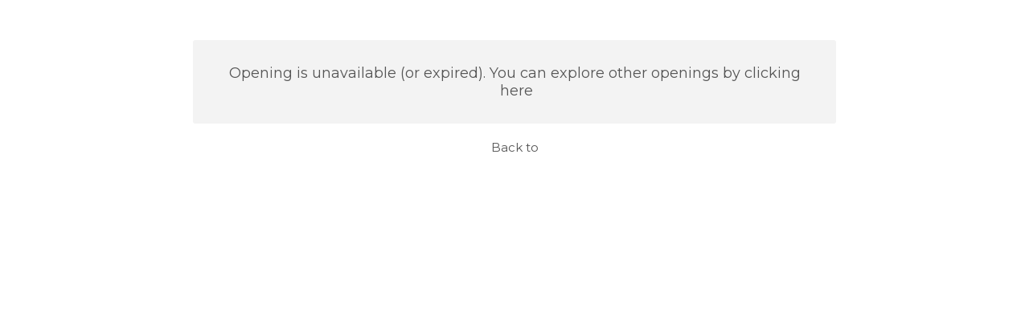

--- FILE ---
content_type: text/html; charset=utf-8
request_url: https://talent.coderschool.vn/job/data-science-content-lead-1522
body_size: 2846
content:
<!DOCTYPE HTML>
<html>
	<head>
	<title>Tuyển dụng</title>
<meta http-equiv="Content-Type" content="text/html;charset=utf-8" />
<meta name='viewport' content='width=device-width, initial-scale=1.0'>
<meta http-equiv="X-UA-Compatible" content="IE=edge;chrome=1" />
<meta name='copyright' content='Base.vn'>
<meta name='robots' content='index, follow'>
<meta name='author' content='CoderSchool'>
	<meta name="keywords" content= "tuyển dụng">
	<meta name="description" content="Tuyển dụng">
	<link rel="shortcut icon" href="https://datax-talent.basecdn.net/coderschool/fav.png" type="image/x-icon" />
	<link rel="stylesheet" type="text/css" href="https://talent.coderschool.vn/css/EErAgYs2LxelTYmqBlEMtjuOwS8teTo6PHggniLFAGwKDuLExBFX6ZKRCxyclObF?v=avavyQPjgQx3Grn9c21f969b5f03d33d43e04f8f136e7682">
	<link rel="stylesheet" type="text/css" href="https://fonts.googleapis.com/css?family=Montserrat:300,400,400italic,500,700,700italic,300italic&subset=vietnamese,latin">
	<link rel="stylesheet" type="text/css" href="https://talent.coderschool.vn/css/byKl0JVlregRVdXAg2id3fuOayRouM4-ADtZuZeWnf4?v=avavyQPjgQx3Grn9c21f969b5f03d33d43e04f8f136e7682">
	<link rel="stylesheet" type="text/css" href="https://talent.coderschool.vn/css/[base64]?v=avavyQPjgQx3Grn9c21f969b5f03d33d43e04f8f136e7682">

<script type='text/javascript'>
var Client={"rt":"36a7db508b191f873229c1042fe47ff1","https":1,"domain":"talent.coderschool.vn","ajax_url":"https:\/\/talent.coderschool.vn\/ajax","base_url":"http:\/\/talent.coderschool.vn","static_url":"https:\/\/staticx-talent.basecdn.net","image_url":"https:\/\/staticx-talent.basecdn.net\/image","data_url":"https:\/\/data-talent.basecdn.net","url":"https:\/\/talent.coderschool.vn","code":"b72387dae69b2eff193e151a44f0fef6","env":"1","viewer":{"id":null,"uid":"0","hid":"LnVzZXJz","baseid_uid":"","token":"14b44fb9cece6c19b8fd6d36f11a35a2","metatype":"user","first_name":"","last_name":"","name":" ","email":"","username":"","manager":[],"direct_reports":[],"title":"No job title","phone":"","address":"","image":"?ts=1768727807","gavatar":"https:\/\/data-talent.basecdn.net\/avatar\/sys6124\/6a\/80\/a4\/28\/2c\/815c7f5df4ad04edb33f66ce6bf6f367\/_6124.jpg?ts=1768727807","color":"1","role":"1","status":"0","since":1768727807,"last_update":1768727807,"networks":[],"system_id":"0","sas":[],"lang":"vi","accesses":[],"timesheet":[],"dob":{"day":0,"month":0,"year":0},"disabled_message":0,"timezone":0,"last_time_password_changed":1768727807},"js":["ODXAoBr93wq91-u_UfvN-k1FH3efvxbsQKvI_0Gxyw86GEAqZkasUdQpHZBELIIu","LkJVt1Dsi_nsYNyw0mk_NqWZWrz-Ddnk-AVBg5oTdA2V4TMxsGIvpx10oDTaQv3JUxzTf_5onxThcwjvQaBJDnZQ4Diyh297lSheogDxdFsr0AyN8UWqJ4lhd2eqdvt9"],"css":["EErAgYs2LxelTYmqBlEMtjuOwS8teTo6PHggniLFAGwKDuLExBFX6ZKRCxyclObF","y6Pva5r100EMXRPMO_CLCuxmYVR9oKgdAnH0OPEjdL11wsuwyegtRLrGYZ_EXIG9EyazJM_Z0MsrQzG3czkxlNOfcg72AgCM9jfhD_wI_Y1xWJ-okpC9q9SFOXt9a1tLSQ5fsoImleFnSMD9eahI-MIWZzhcVVeC0ifJypsq0nE","byKl0JVlregRVdXAg2id3fuOayRouM4-ADtZuZeWnf4","[base64]"]}; Client.appData='[base64]'; Client.data={}; Client.pageData={}; Client.clientData={};Client.pageData={"custom":false,"title":"Tuy\u1ec3n d\u1ee5ng"};Client.cache={};</script><!DOCTYPE HTML>
<html>
	<head>
	<title>Tuyển dụng</title>
<meta http-equiv="Content-Type" content="text/html;charset=utf-8" />
<meta name='viewport' content='width=device-width, initial-scale=1.0'>
<meta http-equiv="X-UA-Compatible" content="IE=edge;chrome=1" />
<meta name='copyright' content='Base.vn'>
<meta name='robots' content='index, follow'>
<meta name='author' content='CoderSchool'>
	<meta name="keywords" content= "tuyển dụng">
	<meta name="description" content="Tuyển dụng">
	<link rel="shortcut icon" href="https://datax-talent.basecdn.net/coderschool/fav.png" type="image/x-icon" />
	<link rel="stylesheet" type="text/css" href="https://talent.coderschool.vn/css/EErAgYs2LxelTYmqBlEMtjuOwS8teTo6PHggniLFAGwKDuLExBFX6ZKRCxyclObF?v=avavyQPjgQx3Grn9c21f969b5f03d33d43e04f8f136e7682">
	<link rel="stylesheet" type="text/css" href="https://fonts.googleapis.com/css?family=Montserrat:300,400,400italic,500,700,700italic,300italic&subset=vietnamese,latin">
	<link rel="stylesheet" type="text/css" href="https://talent.coderschool.vn/css/byKl0JVlregRVdXAg2id3fuOayRouM4-ADtZuZeWnf4?v=avavyQPjgQx3Grn9c21f969b5f03d33d43e04f8f136e7682">
	<link rel="stylesheet" type="text/css" href="https://talent.coderschool.vn/css/[base64]?v=avavyQPjgQx3Grn9c21f969b5f03d33d43e04f8f136e7682">

<script type='text/javascript'>
var Client={"rt":"36a7db508b191f873229c1042fe47ff1","https":1,"domain":"talent.coderschool.vn","ajax_url":"https:\/\/talent.coderschool.vn\/ajax","base_url":"http:\/\/talent.coderschool.vn","static_url":"https:\/\/staticx-talent.basecdn.net","image_url":"https:\/\/staticx-talent.basecdn.net\/image","data_url":"https:\/\/data-talent.basecdn.net","url":"https:\/\/talent.coderschool.vn","code":"b72387dae69b2eff193e151a44f0fef6","env":"1","viewer":{"id":null,"uid":"0","hid":"LnVzZXJz","baseid_uid":"","token":"14b44fb9cece6c19b8fd6d36f11a35a2","metatype":"user","first_name":"","last_name":"","name":" ","email":"","username":"","manager":[],"direct_reports":[],"title":"No job title","phone":"","address":"","image":"?ts=1768727807","gavatar":"https:\/\/data-talent.basecdn.net\/avatar\/sys6124\/6a\/80\/a4\/28\/2c\/815c7f5df4ad04edb33f66ce6bf6f367\/_6124.jpg?ts=1768727807","color":"1","role":"1","status":"0","since":1768727807,"last_update":1768727807,"networks":[],"system_id":"0","sas":[],"lang":"vi","accesses":[],"timesheet":[],"dob":{"day":0,"month":0,"year":0},"disabled_message":0,"timezone":0,"last_time_password_changed":1768727807},"js":["ODXAoBr93wq91-u_UfvN-k1FH3efvxbsQKvI_0Gxyw86GEAqZkasUdQpHZBELIIu","LkJVt1Dsi_nsYNyw0mk_NqWZWrz-Ddnk-AVBg5oTdA2V4TMxsGIvpx10oDTaQv3JUxzTf_5onxThcwjvQaBJDnZQ4Diyh297lSheogDxdFsr0AyN8UWqJ4lhd2eqdvt9"],"css":["EErAgYs2LxelTYmqBlEMtjuOwS8teTo6PHggniLFAGwKDuLExBFX6ZKRCxyclObF","y6Pva5r100EMXRPMO_CLCuxmYVR9oKgdAnH0OPEjdL11wsuwyegtRLrGYZ_EXIG9EyazJM_Z0MsrQzG3czkxlNOfcg72AgCM9jfhD_wI_Y1xWJ-okpC9q9SFOXt9a1tLSQ5fsoImleFnSMD9eahI-MIWZzhcVVeC0ifJypsq0nE","byKl0JVlregRVdXAg2id3fuOayRouM4-ADtZuZeWnf4","[base64]"]}; Client.appData='[base64]'; Client.data={}; Client.pageData={}; Client.clientData={};Client.pageData={"custom":false,"title":"Tuy\u1ec3n d\u1ee5ng"};Client.cache={};</script>

</head>
	<body>
	
	<div id='master'>
		<NOSCRIPT id='noscript'><div class='noscript'>Javascript must be enabled to process the website.</div></NOSCRIPT>
		
		
		<div id='page' style='padding-left:0px'>
			<div id='pageerror'>
				<div class='pageerror'><div class='error'>Opening is unavailable (or expired). You can explore other openings by clicking <a href='/'>here</a></div></div>				
				<div class='back'><a class='std' href='https://talent.coderschool.vn/home'>Back to <b></b></a></div>
			</div>
		</div>
		
		
		
	</div>
	
	<div id='ajax-load' class='hidden'><div><div>Loading ...</div></div></div>

	
	
	
	<script type="text/javascript" src="https://talent.coderschool.vn/js/ODXAoBr93wq91-u_UfvN-k1FH3efvxbsQKvI_0Gxyw86GEAqZkasUdQpHZBELIIu?v=avavyQPjgQx3Grn9c21f969b5f03d33d43e04f8f136e7682&lang=en"></script>
	<script type="text/javascript" src="https://talent.coderschool.vn/js/LkJVt1Dsi_nsYNyw0mk_NqWZWrz-Ddnk-AVBg5oTdA2V4TMxsGIvpx10oDTaQv3JUxzTf_5onxThcwjvQaBJDnZQ4Diyh297lSheogDxdFsr0AyN8UWqJ4lhd2eqdvt9?v=avavyQPjgQx3Grn9c21f969b5f03d33d43e04f8f136e7682&lang=en"></script>	<script type='text/javascript'>$(document).ready(function(){(function(){Query.init({"env":"1"});
		AP.fire("page.ajax.end");
	
		AP.html.resize(function(){
			$("#master").css("left",0);
			$("#pageerror").css("min-height", $(window).height());
		}, true);
		documentInit();
	 })();; Render.finish();});</script></body></html>

--- FILE ---
content_type: text/css;charset=utf-8
request_url: https://talent.coderschool.vn/css/nG3FCzV_eqkCqLQPCWsNN2MNN4BhiyFJhRomab56Hp6b4MCQB7ycSdTIWaISAe1SndaRAy2Cq30RFO0uag3_14aNow0vIHlip7zJ4rZX8-rHq5WCRklAROS0iZ07aZJCQcCLNZFD1RBrq0a7e4IDXFmf6qmtizWYQ6jOLx0QkHj4L2N6yBJsmW5KnVw7Yc5g6GDNbpjh1jaYxbGP87_Ztd5O2LQFXBKZLwO0HEz8yawNpeYRijF2iLz0FyjVsw-7I-TrwjITB7-Eq-IqR-Wmycn1I4dkvuXtrPx-GwOmBfnyLIh76d5f7pumd21RKKmubZDlcr41yO3-Jk6bHaB96VEsF329x4Ubt0cygJxD6-TiPxJG9N_jUabljLXnGOh_597nRfoO6toedOFxiVw_OglgNtOB3Z4iV5dluNNoiDKKfZRNjzl6EJU8FosChJwydpbTuZRWUvsNz0PBNm_7B8H02VYJX2igH_jGbisKOVMjgVvSCRW8HCkEnBv8A88l_9FHowp1Hnm9Kf-6YnY3HnQfbAHw_W3_i7yaAYE-AGpFv_sYJwTvaZem6jjQUTnt?v=avavyQPjgQx3Grn9c21f969b5f03d33d43e04f8f136e7682
body_size: 4095
content:
@define a {
 color: #d74742;
}
@define alink {
 color: #1d8ccb;
}
@define ahover {
 color: #1e8fcf;
}
@define alight {
 color: ;
}
 -webkit-transform: rotate(180deg);
 -moz-transform: rotate(180deg);
 -o-transform: rotate(180deg);
}
@define rotate180 {
 -webkit-transform: rotate(360deg);
 -moz-transform: rotate(360deg);
 -o-transform: rotate(360deg);
}
@define rotate90 {
 -webkit-transform: rotate(90deg);
 -moz-transform: rotate(90deg);
 -o-transform: rotate(90deg);
}
@define xfont {
 font-family: 'Roboto', 'Segoe UI', sans-serif;
}
#component__top {
	text-align:center;
 display:block;
 position:fixed;
 color:#fff;
	font-size:20px;
	background-color: #d74742;
	opacity: 0; filter: alpha(Opacity:0);
	-webkit-transition-property: all; -moz-transition-property: all;
 -o-transition-property: all; transition-property: all; -webkit-transition-duration: 0.5s; -moz-transition-duration: 0.5s;
 -o-transition-duration: 0.5s; transition-duration: 0.5s; -webkit-transition-timing-function: ease; -moz-transition-timing-function: ease;
 -o-transition-timing-function: ease; transition-timing-function: ease;
	-moz-border-radius: 3px;
 -webkit-border-radius: 3px;
 border-radius: 3px;
	-moz-box-shadow: 0 2px 3px 0px rgba(0,0,0,0.2);
 -webkit-box-shadow: 0 2px 3px 0px rgba(0,0,0,0.2);
 box-shadow: 0 2px 3px 0px rgba(0,0,0,0.2);
	bottom: 60px;
	right: 10px;
	z-index: 300;
	width: 50px;
	height: 50px;
	transform: translate(0px, 10px);
	-ms-transform: translate(0px, 10px);
	-webkit-transform: translate(0px, 10px);
	-moz-transition-transform: translate(0px, 10px);
}
#component__top:hover {
	$bg: #d55f5c
}
#component__top {
	line-height: 50px;
}
#component__top.--show {
	opacity: 1; filter: alpha(Opacity:100);
	-webkit-transition-property: all; -moz-transition-property: all;
 -o-transition-property: all; transition-property: all; -webkit-transition-duration: 0.5s; -moz-transition-duration: 0.5s;
 -o-transition-duration: 0.5s; transition-duration: 0.5s; -webkit-transition-timing-function: ease; -moz-transition-timing-function: ease;
 -o-transition-timing-function: ease; transition-timing-function: ease;
	transform: none;
	-ms-transform: none;
	-webkit-transform: none;
	-moz-transition-transform: none;
}
.top-article{
 background-color: #fafafa;
	position:relative;
}
.top-article .container{
 padding:20px 0px;
}
.job-detail .cell{
	vertical-align:top;
}
.job-detail .detail-head{
 padding-bottom: 40px;
 border-bottom: 1px dotted #e0e0e0;
}
.job-detail .detail-head .detail__desc {
 width: 65%;
}
.post-type{
 margin-bottom: 20px;
}
.post-type .type{
 display:inline-block;
 margin-right: 10px;
}
.post-type .type .-ap{
 margin-right: 5px;
}
#article {
	-webkit-box-sizing: border-box;
	-moz-box-sizing: border-box;
	box-sizing: border-box;
 line-height: 25px;
}
.ctas .btn-apply {
 padding: 10px 40px;
 -moz-border-radius: 3px;
 -webkit-border-radius: 3px;
 border-radius: 3px;
 line-height: 25px;
 background-color: #d74742;
 color:#fff;
	position:relative;
 clear:both;
	-webkit-box-sizing: border-box;
	-moz-box-sizing: border-box;
	box-sizing: border-box;
	text-align:center;
	font-weight:bold;
}
.ctas .btn-apply:hover:after {
 content: "";
 bottom: 0px;
 left: 0px;
 height: 3px;
	position:absolute;
	width:100%;
 background: rgba(0,0,0,0.2);
}
.box-share {
	position:relative;
 right: 0px;
}
[class^="ficon-"], [class*=" ficon-"]{
 margin-right: 0px;
}
.detail-head .title{
	font-size:32px;
	font-weight:normal;
 color:#d74742;
 line-height: 1.3;
}
.detail-head .detail__button{
 width:350px;
	text-align:center;
	-webkit-box-sizing: border-box;
	-moz-box-sizing: border-box;
	box-sizing: border-box;
 -moz-border-radius: 5px;
 -webkit-border-radius: 5px;
 border-radius: 5px;
}
.box-share .share__name {
 color:#888;
 display:block;
 margin-bottom: 20px;
}
.detail-head .ctas{
 margin-bottom: 20px;
}
.detail-head .ctas .btn-apply{
	width:100%;
}
.box-share .btn-share {
 width:35px;
 height: 35px;
 border-radius: 50%;
 line-height: 35px;
	text-align:center;
	-webkit-box-sizing: border-box;
	-moz-box-sizing: border-box;
	box-sizing: border-box;
 display:inline-block;
	position:relative;
 color:#555;
 background-color: #fff;
}
.desc-job {
 margin-top: 20px;
 line-height: 25px;
}
.desc-job .desc{
 margin-bottom: 10px;
}
.desc-job .desc span{
	font-weight:bold;
}
.box-share .btn-share:hover{
 opacity: 0.8; filter: alpha(Opacity:80);
}
.box-share .btn-share.-fb {
 color:#fff;
 background-color: #3b5999;
}
.box-share .btn-share.-mail {
 color:#fff;
 background-color: #dd4b39;
}
.article .content-article {
 line-height: 25px;
 padding-top:40px;
	text-align:justify;
}
.article .content-article ul{
 list-style: initial;
 padding-left: 20px;
}
.article .content-article h2,
.article .content-article h3,
.article .content-article h4,
.article .content-article h5 {
 margin-bottom: 20px;
 line-height: 1.3;
 color:#333;
	font-weight:normal;
}
.article .content-article h2 {
	font-size:24px;
 color:#d74742;
}
.article .content-article h3 {
	font-size:20px;
}
.article .content-article h4 {
	font-size:18px;
}
.article .content-article h5 {
	font-size:16px;
}
.article .content-article div,
.article .content-article p,
.article .content-article li {
 margin-bottom: 20px;
 color:#333;
}
.list__related {
 padding-top: 40px;
}
.list__related .name {
	font-size:18px;
	font-weight:bold;
 margin-bottom: 20px;
}
.list__related a {
 display:block;
 line-height: 20px;
 margin-bottom: 15px;
}
.list__related .btn-viewall {
	font-weight:bold;
	text-align:center;
 display:inline-block;
 color:#d74742;
 margin-top: 20px;
 border-bottom: 1px dotted #e0e0e0;
 -moz-border-radius: 3px;
 -webkit-border-radius: 3px;
 border-radius: 3px;
}
.breadcrumb a {
 display:inline-block;
}
.breadcrumb a:hover{
 color:#354254;
}
.container {
	width:100%;
	position:relative;
 max-width: 1100px;
 margin: 0px auto;
}
.btn-apply {
 padding: 7px 15px;
 display:inline-block;
	text-align:center;
	white-space: nowrap;
 -moz-border-radius: 3px;
 -webkit-border-radius: 3px;
 border-radius: 3px;
}
.divider {
 border-top: 2px solid #eee;
 clear: both;
}
.section- {
 padding: 40px 0px;
}
.select-custom {
 padding: 0;
 margin: 0;
 width: auto;
 background-color: #fff;
	position:relative;
}
.select-custom:before {
 font-family: "FontAwesome";
 content: "\f0d7";
 right: 10px;
 color:#888;
	position:absolute;
 line-height: 40px;
}
.select-custom select {
 padding: 10px 15px;
	width:100%;
 border:1px solid #e0e0e0;
 -webkit-appearance: none;
 -moz-appearance: none;
 appearance: none;
 -moz-border-radius: 3px;
 -webkit-border-radius: 3px;
 border-radius: 3px;
}
.select-custom select:focus {
 outline: none;
}
.table{
 display: table;
	width:100%;
}
.cell{
	display:table-cell;
	vertical-align:middle;
}
#appform .wrapper{
 background-color: #fff;
 padding:20px 30px;
 -moz-box-shadow: 0 2px 5px 0px rgba(0,0,0,0.2);
 -webkit-box-shadow: 0 2px 5px 0px rgba(0,0,0,0.2);
 box-shadow: 0 2px 5px 0px rgba(0,0,0,0.2);
}
#appform h1{
	font-weight:300;
	font-size:36px;
 padding-bottom:30px;
}
#appform .form .row{
 padding-bottom:25px;
}
#appform .form .row .ext{
 color:#aaa;
	font-weight:300;
	font-size:14px;
 padding-top:10px;
}
#appform .form .row .label{
 color:#666;
	font-weight:bold;
 padding-bottom:8px;
}
#appform .form .row .input input, #appform .form .row .input textarea{
	-webkit-box-sizing: border-box;
	-moz-box-sizing: border-box;
	box-sizing: border-box;
	width:100%;
	display:block;
	padding:0;
	margin:0;
	border:none;
	background:transparent;
}
#appform .form .row .input input, #appform .form .row .input textarea{
 padding:11px 13px;
 border:1px solid #ccc;
 -moz-border-radius: 3px;
 -webkit-border-radius: 3px;
 border-radius: 3px;
}
#appform .form .row .input.first{
	float:left;
 width:45%;
}
#appform .form .row .input.second{
	float:right;
 width:45%;
}
#appform .form .submit{
 background-color: #d74742;
 padding:15px 0;
 -moz-border-radius: 4px;
 -webkit-border-radius: 4px;
 border-radius: 4px;
	font-weight:500;
	font-size:16px;
	position:relative;
	text-align:center;
 color:#fff;
	cursor:pointer;
	font-weight:500;
 margin-top:30px;
}
#appform .form .submit:hover{
 background-color: #183554;
}
#appform .form .upload{
	position:relative;
 border:1px dashed #ccc;
 -moz-border-radius: 4px;
 -webkit-border-radius: 4px;
 border-radius: 4px;
 margin-top:10px;
}
#appform .form .upload:hover{
 background-color: #f8f8f8;
}
#appform .form .upload .text{
	position:relative;
	text-align:center;
	font-size:15px;
 z-index:100;
 padding:10px 0;
}
#appform .form .upload .text .more{
	font-size:13px;
	font-weight:300;
 color:#999;
 padding-top:4px;
}
#appform .form .upload input{
	-webkit-box-sizing: border-box;
	-moz-box-sizing: border-box;
	box-sizing: border-box;
	width:100%;
	display:block;
	padding:0;
	margin:0;
	border:none;
	background:transparent;
}
#appform .form .upload input{
 display:block;
	position:absolute;
	white-space: nowrap;
 width:100%;
 height:100%;
 z-index:101;
 opacity: 0; filter: alpha(Opacity:0);
 top: 0px;
}
#appform .form .cancel{
 padding:15px 0;
	text-align:center;
	cursor:pointer;
	font-weight:300;
	font-size:16px;
 color:#999;
 margin-top:30px;
}
#appform .form .cancel:hover{
 color:#111;
	text-decoration:underline;
}
* {
 margin: 0;
 padding: 0;
 border: 0;
 outline: 0;
 font-size: 100%;
 vertical-align: baseline;
 text-decoration: none;
	-webkit-box-sizing: border-box;
	-moz-box-sizing: border-box;
	box-sizing: border-box;
}
*,
*::before,
*::after {
 box-sizing: border-box;
}
html, body {
 overflow: initial;
	font-size:14px;
 color:#555;
 -webkit-transition-property: all; -moz-transition-property: all;
 -o-transition-property: all; transition-property: all; -webkit-transition-duration: 0.5s; -moz-transition-duration: 0.5s;
 -o-transition-duration: 0.5s; transition-duration: 0.5s; -webkit-transition-timing-function: ease; -moz-transition-timing-function: ease;
 -o-transition-timing-function: ease; transition-timing-function: ease;
 font-family: "Montserrat", "Helvetica Neue", Helvetica,arial;
}
a {
 color:#555;
	font-weight:normal;
 -webkit-transition-property: all; -moz-transition-property: all;
 -o-transition-property: all; transition-property: all; -webkit-transition-duration: 0.3s; -moz-transition-duration: 0.3s;
 -o-transition-duration: 0.3s; transition-duration: 0.3s; -webkit-transition-timing-function: ease; -moz-transition-timing-function: ease;
 -o-transition-timing-function: ease; transition-timing-function: ease;
}
a:hover, a:focus {
 color:#2586b7; color:#d74742;
 -webkit-transition-property: all; -moz-transition-property: all;
 -o-transition-property: all; transition-property: all; -webkit-transition-duration: 0.3s; -moz-transition-duration: 0.3s;
 -o-transition-duration: 0.3s; transition-duration: 0.3s; -webkit-transition-timing-function: ease; -moz-transition-timing-function: ease;
 -o-transition-timing-function: ease; transition-timing-function: ease;
}
.clearfix {
 clear: both;
}
.section {
 padding: 60px 0px;
}
.section-head {
 max-width: 768px;
 margin: 0px auto;
	text-align:center;
 margin-bottom: 40px;
}
.section-head .section__title {
	font-size:32px;
	font-weight:bold;
 display:inline-block;
 color:#183554;
 line-height: 1.2;
}
.section-head .section__desc {
	font-weight:300;
	font-size:16px;
 line-height: 25px;
}
.section--head .section__desc a {
 border-bottom: 1px solid #eee;
}
.section-image {
 margin-top: 40px;
}
.section-image img {
	width:100%;
}
/*---- OVERVIEW ----*/
.section-overview .overview__item {
 line-height: 22px;
}
.section-overview .overview__item p {
 margin-bottom: 10px;
}
/*---- END OVERVIEW ----*/
/*---- BENEFITS ----*/
.section-benefit {
 background-color: #fafafa;
}
.benefit__list {
 width: 50%;
	vertical-align:middle;
 padding-right: 40px;
}
.benefit--item {
 padding: 15px 0px;
}
.benefit--item .benefit__item--desc {
 padding-left: 20px;
}
.benefit--item .title {
	font-size:16px;
	font-weight:bold;
 margin-bottom: 10px;
 line-height: 24px;
}
.benefit--item .detail {
	font-size:13px;
 line-height: 20px;
}
.benefit__item--image {
 width: 50px;
}
.benefit__item--image img {
	width:100%;
}
.section-benefit .benefit__image {
 width: 50%;
}
.section-benefit .benefit__image img {
	width:100%;
}
.section-head .section__title span {
	font-weight:bold;
}
/*---- END BENEFITS ----*/
/*---- CUSTOMER ----*/
.saycustomer {
 background-color: #d74742;
 color:#fff;
}
.saycustomer-content {
 max-width: 768px;
 margin: 0px auto;
 text-shadow: none;
 color:#fff;
	position:relative;
	text-align:center;
	-webkit-box-sizing: border-box;
	-moz-box-sizing: border-box;
	box-sizing: border-box;
 min-height: 100%;
}
.saycustomer-content .saycustomer__title {
	font-size:32px;
	font-weight:300;
 margin-bottom: 20px;
 line-height: 28px;
}
.saycustomer-content .saycustomer__say {
	font-size:22px;
 font-style:italic;
 line-height: 22px;
 margin-top: 10px;
}
.saycustomer-content .saycustomer__say:before,
.saycustomer-content .saycustomer__say:after {
 font-family: "ap";
 display:inline-block;
 opacity: 0.6; filter: alpha(Opacity:60);
 font-style: normal;
}
.saycustomer-content .saycustomer__say:before {
 content: "\e8e7";
 margin-right: 5px;
}
.saycustomer-content .saycustomer__say:after {
 content: "\e8e8";
 margin-left: 5px;
}
.saycustomer-content .saycustomer__info {
	text-align:right;
 margin-top: 20px;
}
.saycustomer-content .saycustomer__info .name {
	font-weight:bold;
	font-size:15px;
 margin-bottom: 5px;
}
.saycustomer-content .saycustomer__info .pos {
	font-size:12px;
 opacity: 0.8; filter: alpha(Opacity:80);
}
/*---- END CUSTOMER ----*/
/*---- JOBS ----*/
#alljobs .row {
 display: flex;
 flex-wrap: wrap;
 flex-direction: row;
}
#alljobs .row .jobs-list {
 flex: 0 0 79%;
}
.jobs-list .jobs__item {
 padding-bottom: 20px;
 margin-bottom: 20px;
 border-bottom: 1px dotted rgba(0, 0, 0, 0.1);
	position:relative;
}
.jobs-list .jobs__item .list__item--title {
 padding-bottom: 10px;
 padding-right: 120px;
}
.jobs-list .jobs__item .list__item--title a {
	font-size:20px;
 color:#d74742;
 font-weight: bold;
}
.jobs-list .jobs__item .list__item--title a:hover {
 text-decoration: underline;
}
.jobs-list .jobs__item .list__item--info {
 color:#555;
	font-size:14px;
 padding-bottom: 6px;
}
.jobs-list .jobs__item .list__item--info a {
	font-weight:normal;
 color:#555;
}
.jobs-list .jobs__item .list__item--info a:hover {
 color:#d74742;
 text-decoration: underline;
}
.jobs-list .jobs__item .list__item--side {
	position:absolute;
 right: 0px;
 top: 0px;
}
.jobs-list .jobs__item .cta {
 color:#fff;
	float:left;
	font-weight:bold;
 -moz-border-radius: 3px;
 -webkit-border-radius: 3px;
 border-radius: 3px;
 padding: 10px 20px;
 border: 1px solid #d74742;
 color: #d74742;
 font-size: 14px;
 -moz-border-radius: 3px;
 -webkit-border-radius: 3px;
 border-radius: 3px;
}
.jobs-list .jobs__item .cta:hover {
 background-color: #d74742;
 color:#fff;
}
/*---- END JOBS ----*/
#footer {
 background-color: #fafafa;
}
.top-footer{
 padding: 60px 0px 30px 0px;
}
.top-footer .row{
 display: -ms-flexbox;
 display: flex;
 -ms-flex-wrap: wrap;
 flex-wrap: wrap;
 margin-right: -15px;
 margin-left: -15px;
}
.top-footer .col-3{
 width: 25%;
 padding: 0px 15px;
}
.top-footer .col-4{
 width: 30%;
 padding: 0px 15px;
}
.top-footer .col-5{
 width: 45%;
 padding: 0px 15px;
}
.top-footer h3{
 color:#d74742;
	font-size:20px;
	font-weight:bold;
 margin-bottom: 15px;
}
.logo-footer img{
 height: 150px;
}
.footer-contact p{
	font-size:15px;
 margin-bottom: 10px;
}
.footer-social a{
 display:inline-block;
 margin-right: 5px;
}
.footer-social a img{
 width: 45px;
}
.bottom-footer{
 padding: 30px 0px;
}
#header-recr {
	position:relative;
	width:100%;
 top: 0px;
 left: 0px;
 -webkit-transition-property: all; -moz-transition-property: all;
 -o-transition-property: all; transition-property: all; -webkit-transition-duration: 0.3s; -moz-transition-duration: 0.3s;
 -o-transition-duration: 0.3s; transition-duration: 0.3s; -webkit-transition-timing-function: ease; -moz-transition-timing-function: ease;
 -o-transition-timing-function: ease; transition-timing-function: ease;
 z-index: 11;
 background-color: #fff;
 padding: 10px 0px;
 box-shadow: 0 8px 20px rgb(0 0 0 / 10%);
}
#header-recr.stick {
 position:fixed;
 box-shadow: 0px 2px 3px rgba(0, 0, 0, 0.1);
}
.overlay-common {
 position:fixed;
	width:100%;
	height:100%;
 z-index: 10;
 background: rgba(0,0,0,0);
 top: 0px;
 display: none;
 left: 0px;
}
#header-recr.showfixed .navigation {
 -webkit-transition-property: all; -moz-transition-property: all;
 -o-transition-property: all; transition-property: all; -webkit-transition-duration: 0.3s; -moz-transition-duration: 0.3s;
 -o-transition-duration: 0.3s; transition-duration: 0.3s; -webkit-transition-timing-function: ease; -moz-transition-timing-function: ease;
 -o-transition-timing-function: ease; transition-timing-function: ease;
 right: 0px;
}
#header-recr .logo {
 padding: 0px;
	display:table-cell;
	vertical-align:middle;
}
#header-recr .logo img {
 display:inline-block;
 margin-right: 10px;
 height: 50px;
}
#header-recr .logo .name {
	position:relative;
 display:inline-block;
 color:#183554;
	font-size:18px;
	font-weight:500;
 padding: 5px 15px;
}
#header-recr .box-menu {
	display:table-cell;
	text-align:right;
 padding-left: 40px;
}
#header-recr .box-menu .links {
 display:inline-block;
}
#header-recr .box-menu .links a {
 display:inline-block;
 color:#555;
	font-weight:bold;
 padding: 20px 0px;
 margin-right: 40px;
}
#header-recr .box-menu .links a:hover,
#header-recr .box-menu .links a.active {
 color:#d74742;
}
#header-recr .menu-right {
 display:inline-block;
}
#header-recr .box-menu .cta {
 padding: 10px 20px;
 display:inline-block;
 color:#fff;
 -moz-border-radius: 3px;
 -webkit-border-radius: 3px;
 border-radius: 3px;
 background-color: #d74742;
}
#header-recr .box-menu .cta:hover {
 background-color: #d72e29;
 color:#fff;
}
.section-banner {
 display: flex;
 flex-direction: row;
	position:relative;
 padding-top: 60px;
}
.section-banner .banner__cover {
 width: 50%;
}
.section-banner .banner__cover img {
 max-width: 100%;
}
.section-banner .bg {
	position:absolute;
	width:100%;
	height:100%;
 background-image: -webkit-linear-gradient(36deg, #1a8bf0 0, #25292d 100%);
 background-image: -moz-linear-gradient(36deg, #1a8bf0 0, #25292d 100%);
 background-image: -o-linear-gradient(36deg, #1a8bf0 0, #25292d 100%);
 background-image: linear-gradient(36deg, #1a8bf0 0, #25292d 100%);
 top: 0px;
 left: 0px;
 opacity: .4; filter: alpha(Opacity:40);
 z-index: 2;
}
.section-banner .banner__text {
 width: 50%;
 align-self: center;
}
.section-banner .banner__text .banner__desc{
 max-width: 39rem;
 margin-left: auto;
 margin-right: 0;
}
.banner--headline {
 color:#d74742;
	font-size:18px;
	font-weight:bold;
 margin-bottom: 10px;
	text-transform:uppercase;
}
.banner__text .banner--title {
 color:#183554;
	font-size:40px;
	font-weight:bold;
 line-height: 1.2;
 margin-bottom: 10px;
}
.section-banner .cta {
 padding: 15px 40px;
 margin-top: 10px;
 -moz-border-radius: 3px;
 -webkit-border-radius: 3px;
 border-radius: 3px;
	cursor:pointer;
 display:inline-block;
 color:#fff;
 font-weight: 600;
 background-color: #d74742;
 text-shadow: none;
 -webkit-transition-property: all; -moz-transition-property: all;
 -o-transition-property: all; transition-property: all; -webkit-transition-duration: 0.3s; -moz-transition-duration: 0.3s;
 -o-transition-duration: 0.3s; transition-duration: 0.3s; -webkit-transition-timing-function: ease; -moz-transition-timing-function: ease;
 -o-transition-timing-function: ease; transition-timing-function: ease;
}
.section-banner .cta:hover {
 box-shadow: 0px 2px 3px rgba(0, 0, 0, 0.1);
 transform: scale(1.01);
 -webkit-transition-property: all; -moz-transition-property: all;
 -o-transition-property: all; transition-property: all; -webkit-transition-duration: 0.3s; -moz-transition-duration: 0.3s;
 -o-transition-duration: 0.3s; transition-duration: 0.3s; -webkit-transition-timing-function: ease; -moz-transition-timing-function: ease;
 -o-transition-timing-function: ease; transition-timing-function: ease;
}
.section-banner .btn-contact {
 display:block;
 padding: 20px 0px;
 color: rgba(255, 255, 255, 0.8);
}
.section-banner .btn-contact:hover {
	text-decoration:underline;
}
.section-banner .list-menu {
	position:absolute;
	width:100%;
	text-align:center;
 bottom: 40px;
}
.section-banner .list-menu.stick {
 position:fixed;
 top: 0px;
 left: 0px;
 bottom: auto;
 background: rgba(0,0,0,0.7);
 z-index: 10;
 padding: 10px 0px;
}
.section-banner .list-menu a {
 padding: 10px 30px;
 -moz-border-radius: 20px;
 -webkit-border-radius: 20px;
 border-radius: 20px;
 color:#fff;
	-webkit-box-sizing: border-box;
	-moz-box-sizing: border-box;
	box-sizing: border-box;
 display:inline-block;
 margin: 0px 5px;
}
.section-banner .list-menu a.active,
.section-banner .list-menu a:hover {
 background: rgba(255,255,255,0.1);
 color:#fff;
}
#menu{
	font-size:16px;
}
#alljobs .row #menu {
 flex: 0 0 20%;
}
#menu .sidebar-main {
 padding-right: 20px;
}
#menu .sidebar-main .sidebar--links{
	margin-bottom: 30px;
}
#menu .sidebar-main .sidebar--links .sidebar__title{
	color:#183554;
	font-size:18px;
	font-weight:bold;
	text-transform:uppercase;
	margin-bottom: 10px;
}
#menu .sidebar-main .sidebar--links a{
 display:block;
 color:#637282;
	font-weight:normal;
	position:relative;
	padding:8px 0;
}
#menu .sidebar-main .sidebar--links a:hover{
	color:#d74742;
}
#menu .sidebar-main .sidebar--links a.active{
	color:#d74742;
	font-weight:600;
}
#menu .sidebar-main .sidebar--links a.active:before{
	position:absolute;
	top:8px;
	bottom:8px;
	left:-30px;
	background-color: #d74742;
	width:3px;
	content:"";
}
@media(max-width: 768px){
 .benefit__list, .section-benefit .benefit__image{
	width:100%;
 display:block;
 padding: 0px;
 }
 .detail-head .detail__button{
	width:100%;
 }
 .job-detail .detail-head .detail__desc{
 width: 100% !important;
 }
}
@media(max-width: 767px){
 .section-overview .overview__item{
	width:100%;
 margin-bottom: 20px;
 }
}
@media(max-width: 600px){
 #menu .sidebar-main{
 padding-left: 0px;
 }
 #alljobs .row .jobs-list{
 flex: 100%;
 }
 .benefit__list .benefit__item--image{
 display:inline-block;
 width: 45px;
 }
 .jobs-list .jobs__item .list__item--title{
 padding-bottom: 10px;
 }
 #footer .links-footer{
 float: none;
	width:100%;
 margin-right: 0px;
 margin-bottom: 20px;
 }
 #footer .links__title{
 margin-bottom: 10px;
 }
}
@media(max-width: 480px){
 .saycustomer-content{
 padding: 0px;
 }
 .jobs-list .jobs__item .list__item--title a{
	font-size:17px;
 }
 .detail-head .title{
	font-size:28px;
 }
}
